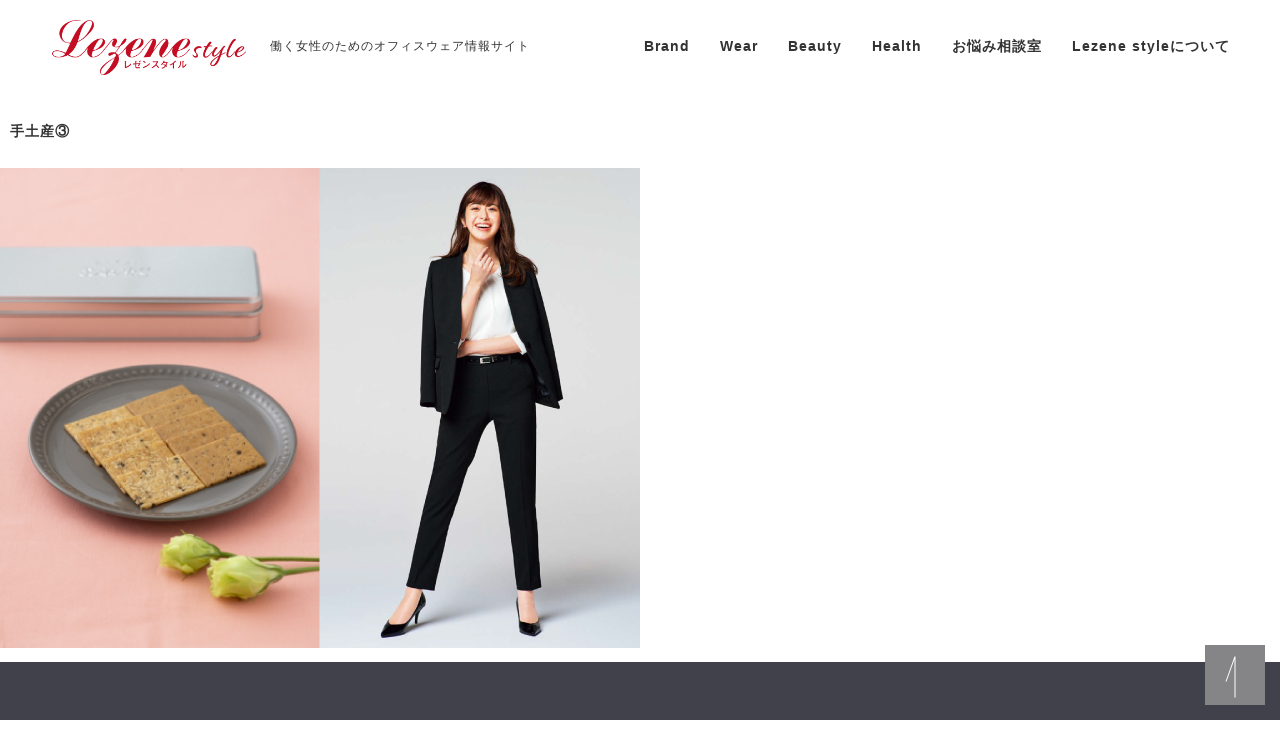

--- FILE ---
content_type: text/html; charset=UTF-8
request_url: https://lezene.style/beauty/souvenir.html/attachment/%E6%89%8B%E5%9C%9F%E7%94%A3%E2%91%A2
body_size: 9764
content:
<!doctype html>
<html dir="ltr" lang="ja"
	prefix="og: https://ogp.me/ns#" >
<head>
	<meta charset="UTF-8" />
	<meta name="viewport" content="width=device-width, initial-scale=1" />
	<meta name="google-site-verification" content="IPheonR9nrujBAd6B0xkcs-VJQXqrVgVF2sz_84nFrQ" />
	<link rel="profile" href="https://gmpg.org/xfn/11" />
	<title>手土産③ | Lezene style</title>

		<!-- All in One SEO 4.2.3.1 -->
		<meta name="robots" content="max-image-preview:large" />
		<link rel="canonical" href="https://lezene.style/beauty/souvenir.html/attachment/%e6%89%8b%e5%9c%9f%e7%94%a3%e2%91%a2" />
		<meta name="generator" content="All in One SEO (AIOSEO) 4.2.3.1 " />

		<!-- Global site tag (gtag.js) - Google Analytics -->
<script async src="https://www.googletagmanager.com/gtag/js?id=UA-153625574-1"></script>
<script>
  window.dataLayer = window.dataLayer || [];
  function gtag(){dataLayer.push(arguments);}
  gtag('js', new Date());
  gtag('config', 'UA-153625574-1');
  gtag('config', 'G-RKCCTN4FK9');
</script>
		<meta property="og:locale" content="ja_JP" />
		<meta property="og:site_name" content="Lezene style | 働く女性のためのオフィスウェア情報サイト" />
		<meta property="og:type" content="article" />
		<meta property="og:title" content="手土産③ | Lezene style" />
		<meta property="og:url" content="https://lezene.style/beauty/souvenir.html/attachment/%e6%89%8b%e5%9c%9f%e7%94%a3%e2%91%a2" />
		<meta property="article:published_time" content="2020-02-05T02:38:10+00:00" />
		<meta property="article:modified_time" content="2020-02-05T02:38:10+00:00" />
		<meta property="article:publisher" content="https://www.facebook.com/lezene.officeuniform/" />
		<meta name="twitter:card" content="summary_large_image" />
		<meta name="twitter:title" content="手土産③ | Lezene style" />
		<script type="application/ld+json" class="aioseo-schema">
			{"@context":"https:\/\/schema.org","@graph":[{"@type":"WebSite","@id":"https:\/\/lezene.style\/#website","url":"https:\/\/lezene.style\/","name":"Lezene style","description":"\u50cd\u304f\u5973\u6027\u306e\u305f\u3081\u306e\u30aa\u30d5\u30a3\u30b9\u30a6\u30a7\u30a2\u60c5\u5831\u30b5\u30a4\u30c8","inLanguage":"ja","publisher":{"@id":"https:\/\/lezene.style\/#organization"}},{"@type":"Organization","@id":"https:\/\/lezene.style\/#organization","name":"Lezene style(\u30ec\u30bc\u30f3\u30b9\u30bf\u30a4\u30eb)","url":"https:\/\/lezene.style\/","sameAs":["https:\/\/www.facebook.com\/lezene.officeuniform\/","https:\/\/www.instagram.com\/lezene_officeuniform\/"]},{"@type":"BreadcrumbList","@id":"https:\/\/lezene.style\/beauty\/souvenir.html\/attachment\/%e6%89%8b%e5%9c%9f%e7%94%a3%e2%91%a2#breadcrumblist","itemListElement":[{"@type":"ListItem","@id":"https:\/\/lezene.style\/#listItem","position":1,"item":{"@type":"WebPage","@id":"https:\/\/lezene.style\/","name":"\u30db\u30fc\u30e0","description":"Lezene style\uff08\u30ec\u30bc\u30f3\u30b9\u30bf\u30a4\u30eb\uff09\u306f\u5168\u56fd\u306e\u5973\u6027\u306e\u7686\u3055\u307e\u3068\u50cd\u304f\u697d\u3057\u3055\u3084\u60a9\u307f\u3092\u5171\u611f\u3057\u3001\u30ef\u30af\u30ef\u30af\u3059\u308b\u6bce\u65e5\u3092\u3064\u304f\u3063\u3066\u3044\u304d\u307e\u3059\u3002","url":"https:\/\/lezene.style\/"},"nextItem":"https:\/\/lezene.style\/beauty\/souvenir.html\/attachment\/%e6%89%8b%e5%9c%9f%e7%94%a3%e2%91%a2#listItem"},{"@type":"ListItem","@id":"https:\/\/lezene.style\/beauty\/souvenir.html\/attachment\/%e6%89%8b%e5%9c%9f%e7%94%a3%e2%91%a2#listItem","position":2,"item":{"@type":"WebPage","@id":"https:\/\/lezene.style\/beauty\/souvenir.html\/attachment\/%e6%89%8b%e5%9c%9f%e7%94%a3%e2%91%a2","name":"\u624b\u571f\u7523\u2462","url":"https:\/\/lezene.style\/beauty\/souvenir.html\/attachment\/%e6%89%8b%e5%9c%9f%e7%94%a3%e2%91%a2"},"previousItem":"https:\/\/lezene.style\/#listItem"}]},{"@type":"Person","@id":"https:\/\/lezene.style\/author\/admin#author","url":"https:\/\/lezene.style\/author\/admin","name":"\u30ec\u30bc\u30f3\u30b9\u30bf\u30a4\u30eb\u7de8\u96c6\u90e8","image":{"@type":"ImageObject","@id":"https:\/\/lezene.style\/beauty\/souvenir.html\/attachment\/%e6%89%8b%e5%9c%9f%e7%94%a3%e2%91%a2#authorImage","url":"https:\/\/secure.gravatar.com\/avatar\/102db8883131f78dbd2f76bd99e5e6bd?s=96&d=mm&r=g","width":96,"height":96,"caption":"\u30ec\u30bc\u30f3\u30b9\u30bf\u30a4\u30eb\u7de8\u96c6\u90e8"}},{"@type":"ItemPage","@id":"https:\/\/lezene.style\/beauty\/souvenir.html\/attachment\/%e6%89%8b%e5%9c%9f%e7%94%a3%e2%91%a2#itempage","url":"https:\/\/lezene.style\/beauty\/souvenir.html\/attachment\/%e6%89%8b%e5%9c%9f%e7%94%a3%e2%91%a2","name":"\u624b\u571f\u7523\u2462 | Lezene style","inLanguage":"ja","isPartOf":{"@id":"https:\/\/lezene.style\/#website"},"breadcrumb":{"@id":"https:\/\/lezene.style\/beauty\/souvenir.html\/attachment\/%e6%89%8b%e5%9c%9f%e7%94%a3%e2%91%a2#breadcrumblist"},"author":"https:\/\/lezene.style\/author\/admin#author","creator":"https:\/\/lezene.style\/author\/admin#author","datePublished":"2020-02-05T02:38:10+09:00","dateModified":"2020-02-05T02:38:10+09:00"}]}
		</script>
		<!-- All in One SEO -->

<link rel='dns-prefetch' href='//s.w.org' />
<link rel="alternate" type="application/rss+xml" title="Lezene style &raquo; フィード" href="https://lezene.style/feed" />
<link rel="alternate" type="application/rss+xml" title="Lezene style &raquo; コメントフィード" href="https://lezene.style/comments/feed" />
<script type="text/javascript">
window._wpemojiSettings = {"baseUrl":"https:\/\/s.w.org\/images\/core\/emoji\/14.0.0\/72x72\/","ext":".png","svgUrl":"https:\/\/s.w.org\/images\/core\/emoji\/14.0.0\/svg\/","svgExt":".svg","source":{"concatemoji":"https:\/\/lezene.style\/wp-includes\/js\/wp-emoji-release.min.js?ver=6.0.11"}};
/*! This file is auto-generated */
!function(e,a,t){var n,r,o,i=a.createElement("canvas"),p=i.getContext&&i.getContext("2d");function s(e,t){var a=String.fromCharCode,e=(p.clearRect(0,0,i.width,i.height),p.fillText(a.apply(this,e),0,0),i.toDataURL());return p.clearRect(0,0,i.width,i.height),p.fillText(a.apply(this,t),0,0),e===i.toDataURL()}function c(e){var t=a.createElement("script");t.src=e,t.defer=t.type="text/javascript",a.getElementsByTagName("head")[0].appendChild(t)}for(o=Array("flag","emoji"),t.supports={everything:!0,everythingExceptFlag:!0},r=0;r<o.length;r++)t.supports[o[r]]=function(e){if(!p||!p.fillText)return!1;switch(p.textBaseline="top",p.font="600 32px Arial",e){case"flag":return s([127987,65039,8205,9895,65039],[127987,65039,8203,9895,65039])?!1:!s([55356,56826,55356,56819],[55356,56826,8203,55356,56819])&&!s([55356,57332,56128,56423,56128,56418,56128,56421,56128,56430,56128,56423,56128,56447],[55356,57332,8203,56128,56423,8203,56128,56418,8203,56128,56421,8203,56128,56430,8203,56128,56423,8203,56128,56447]);case"emoji":return!s([129777,127995,8205,129778,127999],[129777,127995,8203,129778,127999])}return!1}(o[r]),t.supports.everything=t.supports.everything&&t.supports[o[r]],"flag"!==o[r]&&(t.supports.everythingExceptFlag=t.supports.everythingExceptFlag&&t.supports[o[r]]);t.supports.everythingExceptFlag=t.supports.everythingExceptFlag&&!t.supports.flag,t.DOMReady=!1,t.readyCallback=function(){t.DOMReady=!0},t.supports.everything||(n=function(){t.readyCallback()},a.addEventListener?(a.addEventListener("DOMContentLoaded",n,!1),e.addEventListener("load",n,!1)):(e.attachEvent("onload",n),a.attachEvent("onreadystatechange",function(){"complete"===a.readyState&&t.readyCallback()})),(e=t.source||{}).concatemoji?c(e.concatemoji):e.wpemoji&&e.twemoji&&(c(e.twemoji),c(e.wpemoji)))}(window,document,window._wpemojiSettings);
</script>
<style type="text/css">
img.wp-smiley,
img.emoji {
	display: inline !important;
	border: none !important;
	box-shadow: none !important;
	height: 1em !important;
	width: 1em !important;
	margin: 0 0.07em !important;
	vertical-align: -0.1em !important;
	background: none !important;
	padding: 0 !important;
}
</style>
	<link rel='stylesheet' id='wp-block-library-css'  href='https://lezene.style/wp-includes/css/dist/block-library/style.min.css?ver=6.0.11' type='text/css' media='all' />
<style id='wp-block-library-theme-inline-css' type='text/css'>
.wp-block-audio figcaption{color:#555;font-size:13px;text-align:center}.is-dark-theme .wp-block-audio figcaption{color:hsla(0,0%,100%,.65)}.wp-block-code{border:1px solid #ccc;border-radius:4px;font-family:Menlo,Consolas,monaco,monospace;padding:.8em 1em}.wp-block-embed figcaption{color:#555;font-size:13px;text-align:center}.is-dark-theme .wp-block-embed figcaption{color:hsla(0,0%,100%,.65)}.blocks-gallery-caption{color:#555;font-size:13px;text-align:center}.is-dark-theme .blocks-gallery-caption{color:hsla(0,0%,100%,.65)}.wp-block-image figcaption{color:#555;font-size:13px;text-align:center}.is-dark-theme .wp-block-image figcaption{color:hsla(0,0%,100%,.65)}.wp-block-pullquote{border-top:4px solid;border-bottom:4px solid;margin-bottom:1.75em;color:currentColor}.wp-block-pullquote__citation,.wp-block-pullquote cite,.wp-block-pullquote footer{color:currentColor;text-transform:uppercase;font-size:.8125em;font-style:normal}.wp-block-quote{border-left:.25em solid;margin:0 0 1.75em;padding-left:1em}.wp-block-quote cite,.wp-block-quote footer{color:currentColor;font-size:.8125em;position:relative;font-style:normal}.wp-block-quote.has-text-align-right{border-left:none;border-right:.25em solid;padding-left:0;padding-right:1em}.wp-block-quote.has-text-align-center{border:none;padding-left:0}.wp-block-quote.is-large,.wp-block-quote.is-style-large,.wp-block-quote.is-style-plain{border:none}.wp-block-search .wp-block-search__label{font-weight:700}:where(.wp-block-group.has-background){padding:1.25em 2.375em}.wp-block-separator.has-css-opacity{opacity:.4}.wp-block-separator{border:none;border-bottom:2px solid;margin-left:auto;margin-right:auto}.wp-block-separator.has-alpha-channel-opacity{opacity:1}.wp-block-separator:not(.is-style-wide):not(.is-style-dots){width:100px}.wp-block-separator.has-background:not(.is-style-dots){border-bottom:none;height:1px}.wp-block-separator.has-background:not(.is-style-wide):not(.is-style-dots){height:2px}.wp-block-table thead{border-bottom:3px solid}.wp-block-table tfoot{border-top:3px solid}.wp-block-table td,.wp-block-table th{padding:.5em;border:1px solid;word-break:normal}.wp-block-table figcaption{color:#555;font-size:13px;text-align:center}.is-dark-theme .wp-block-table figcaption{color:hsla(0,0%,100%,.65)}.wp-block-video figcaption{color:#555;font-size:13px;text-align:center}.is-dark-theme .wp-block-video figcaption{color:hsla(0,0%,100%,.65)}.wp-block-template-part.has-background{padding:1.25em 2.375em;margin-top:0;margin-bottom:0}
</style>
<style id='global-styles-inline-css' type='text/css'>
body{--wp--preset--color--black: #000000;--wp--preset--color--cyan-bluish-gray: #abb8c3;--wp--preset--color--white: #FFF;--wp--preset--color--pale-pink: #f78da7;--wp--preset--color--vivid-red: #cf2e2e;--wp--preset--color--luminous-vivid-orange: #ff6900;--wp--preset--color--luminous-vivid-amber: #fcb900;--wp--preset--color--light-green-cyan: #7bdcb5;--wp--preset--color--vivid-green-cyan: #00d084;--wp--preset--color--pale-cyan-blue: #8ed1fc;--wp--preset--color--vivid-cyan-blue: #0693e3;--wp--preset--color--vivid-purple: #9b51e0;--wp--preset--color--primary: #0073a8;--wp--preset--color--secondary: #005075;--wp--preset--color--dark-gray: #111;--wp--preset--color--light-gray: #767676;--wp--preset--gradient--vivid-cyan-blue-to-vivid-purple: linear-gradient(135deg,rgba(6,147,227,1) 0%,rgb(155,81,224) 100%);--wp--preset--gradient--light-green-cyan-to-vivid-green-cyan: linear-gradient(135deg,rgb(122,220,180) 0%,rgb(0,208,130) 100%);--wp--preset--gradient--luminous-vivid-amber-to-luminous-vivid-orange: linear-gradient(135deg,rgba(252,185,0,1) 0%,rgba(255,105,0,1) 100%);--wp--preset--gradient--luminous-vivid-orange-to-vivid-red: linear-gradient(135deg,rgba(255,105,0,1) 0%,rgb(207,46,46) 100%);--wp--preset--gradient--very-light-gray-to-cyan-bluish-gray: linear-gradient(135deg,rgb(238,238,238) 0%,rgb(169,184,195) 100%);--wp--preset--gradient--cool-to-warm-spectrum: linear-gradient(135deg,rgb(74,234,220) 0%,rgb(151,120,209) 20%,rgb(207,42,186) 40%,rgb(238,44,130) 60%,rgb(251,105,98) 80%,rgb(254,248,76) 100%);--wp--preset--gradient--blush-light-purple: linear-gradient(135deg,rgb(255,206,236) 0%,rgb(152,150,240) 100%);--wp--preset--gradient--blush-bordeaux: linear-gradient(135deg,rgb(254,205,165) 0%,rgb(254,45,45) 50%,rgb(107,0,62) 100%);--wp--preset--gradient--luminous-dusk: linear-gradient(135deg,rgb(255,203,112) 0%,rgb(199,81,192) 50%,rgb(65,88,208) 100%);--wp--preset--gradient--pale-ocean: linear-gradient(135deg,rgb(255,245,203) 0%,rgb(182,227,212) 50%,rgb(51,167,181) 100%);--wp--preset--gradient--electric-grass: linear-gradient(135deg,rgb(202,248,128) 0%,rgb(113,206,126) 100%);--wp--preset--gradient--midnight: linear-gradient(135deg,rgb(2,3,129) 0%,rgb(40,116,252) 100%);--wp--preset--duotone--dark-grayscale: url('#wp-duotone-dark-grayscale');--wp--preset--duotone--grayscale: url('#wp-duotone-grayscale');--wp--preset--duotone--purple-yellow: url('#wp-duotone-purple-yellow');--wp--preset--duotone--blue-red: url('#wp-duotone-blue-red');--wp--preset--duotone--midnight: url('#wp-duotone-midnight');--wp--preset--duotone--magenta-yellow: url('#wp-duotone-magenta-yellow');--wp--preset--duotone--purple-green: url('#wp-duotone-purple-green');--wp--preset--duotone--blue-orange: url('#wp-duotone-blue-orange');--wp--preset--font-size--small: 19.5px;--wp--preset--font-size--medium: 20px;--wp--preset--font-size--large: 36.5px;--wp--preset--font-size--x-large: 42px;--wp--preset--font-size--normal: 22px;--wp--preset--font-size--huge: 49.5px;}.has-black-color{color: var(--wp--preset--color--black) !important;}.has-cyan-bluish-gray-color{color: var(--wp--preset--color--cyan-bluish-gray) !important;}.has-white-color{color: var(--wp--preset--color--white) !important;}.has-pale-pink-color{color: var(--wp--preset--color--pale-pink) !important;}.has-vivid-red-color{color: var(--wp--preset--color--vivid-red) !important;}.has-luminous-vivid-orange-color{color: var(--wp--preset--color--luminous-vivid-orange) !important;}.has-luminous-vivid-amber-color{color: var(--wp--preset--color--luminous-vivid-amber) !important;}.has-light-green-cyan-color{color: var(--wp--preset--color--light-green-cyan) !important;}.has-vivid-green-cyan-color{color: var(--wp--preset--color--vivid-green-cyan) !important;}.has-pale-cyan-blue-color{color: var(--wp--preset--color--pale-cyan-blue) !important;}.has-vivid-cyan-blue-color{color: var(--wp--preset--color--vivid-cyan-blue) !important;}.has-vivid-purple-color{color: var(--wp--preset--color--vivid-purple) !important;}.has-black-background-color{background-color: var(--wp--preset--color--black) !important;}.has-cyan-bluish-gray-background-color{background-color: var(--wp--preset--color--cyan-bluish-gray) !important;}.has-white-background-color{background-color: var(--wp--preset--color--white) !important;}.has-pale-pink-background-color{background-color: var(--wp--preset--color--pale-pink) !important;}.has-vivid-red-background-color{background-color: var(--wp--preset--color--vivid-red) !important;}.has-luminous-vivid-orange-background-color{background-color: var(--wp--preset--color--luminous-vivid-orange) !important;}.has-luminous-vivid-amber-background-color{background-color: var(--wp--preset--color--luminous-vivid-amber) !important;}.has-light-green-cyan-background-color{background-color: var(--wp--preset--color--light-green-cyan) !important;}.has-vivid-green-cyan-background-color{background-color: var(--wp--preset--color--vivid-green-cyan) !important;}.has-pale-cyan-blue-background-color{background-color: var(--wp--preset--color--pale-cyan-blue) !important;}.has-vivid-cyan-blue-background-color{background-color: var(--wp--preset--color--vivid-cyan-blue) !important;}.has-vivid-purple-background-color{background-color: var(--wp--preset--color--vivid-purple) !important;}.has-black-border-color{border-color: var(--wp--preset--color--black) !important;}.has-cyan-bluish-gray-border-color{border-color: var(--wp--preset--color--cyan-bluish-gray) !important;}.has-white-border-color{border-color: var(--wp--preset--color--white) !important;}.has-pale-pink-border-color{border-color: var(--wp--preset--color--pale-pink) !important;}.has-vivid-red-border-color{border-color: var(--wp--preset--color--vivid-red) !important;}.has-luminous-vivid-orange-border-color{border-color: var(--wp--preset--color--luminous-vivid-orange) !important;}.has-luminous-vivid-amber-border-color{border-color: var(--wp--preset--color--luminous-vivid-amber) !important;}.has-light-green-cyan-border-color{border-color: var(--wp--preset--color--light-green-cyan) !important;}.has-vivid-green-cyan-border-color{border-color: var(--wp--preset--color--vivid-green-cyan) !important;}.has-pale-cyan-blue-border-color{border-color: var(--wp--preset--color--pale-cyan-blue) !important;}.has-vivid-cyan-blue-border-color{border-color: var(--wp--preset--color--vivid-cyan-blue) !important;}.has-vivid-purple-border-color{border-color: var(--wp--preset--color--vivid-purple) !important;}.has-vivid-cyan-blue-to-vivid-purple-gradient-background{background: var(--wp--preset--gradient--vivid-cyan-blue-to-vivid-purple) !important;}.has-light-green-cyan-to-vivid-green-cyan-gradient-background{background: var(--wp--preset--gradient--light-green-cyan-to-vivid-green-cyan) !important;}.has-luminous-vivid-amber-to-luminous-vivid-orange-gradient-background{background: var(--wp--preset--gradient--luminous-vivid-amber-to-luminous-vivid-orange) !important;}.has-luminous-vivid-orange-to-vivid-red-gradient-background{background: var(--wp--preset--gradient--luminous-vivid-orange-to-vivid-red) !important;}.has-very-light-gray-to-cyan-bluish-gray-gradient-background{background: var(--wp--preset--gradient--very-light-gray-to-cyan-bluish-gray) !important;}.has-cool-to-warm-spectrum-gradient-background{background: var(--wp--preset--gradient--cool-to-warm-spectrum) !important;}.has-blush-light-purple-gradient-background{background: var(--wp--preset--gradient--blush-light-purple) !important;}.has-blush-bordeaux-gradient-background{background: var(--wp--preset--gradient--blush-bordeaux) !important;}.has-luminous-dusk-gradient-background{background: var(--wp--preset--gradient--luminous-dusk) !important;}.has-pale-ocean-gradient-background{background: var(--wp--preset--gradient--pale-ocean) !important;}.has-electric-grass-gradient-background{background: var(--wp--preset--gradient--electric-grass) !important;}.has-midnight-gradient-background{background: var(--wp--preset--gradient--midnight) !important;}.has-small-font-size{font-size: var(--wp--preset--font-size--small) !important;}.has-medium-font-size{font-size: var(--wp--preset--font-size--medium) !important;}.has-large-font-size{font-size: var(--wp--preset--font-size--large) !important;}.has-x-large-font-size{font-size: var(--wp--preset--font-size--x-large) !important;}
</style>
<link rel='stylesheet' id='wordpress-popular-posts-css-css'  href='https://lezene.style/wp-content/plugins/wordpress-popular-posts/assets/css/wpp.css?ver=6.0.2' type='text/css' media='all' />
<link rel='stylesheet' id='twentynineteen-style-css'  href='https://lezene.style/wp-content/themes/lezene/style.css?ver=6.0.11' type='text/css' media='all' />
<link rel='stylesheet' id='twentynineteen-print-style-css'  href='https://lezene.style/wp-content/themes/lezene/print.css?ver=6.0.11' type='text/css' media='print' />
<script type='application/json' id='wpp-json'>
{"sampling_active":0,"sampling_rate":100,"ajax_url":"https:\/\/lezene.style\/wp-json\/wordpress-popular-posts\/v1\/popular-posts","api_url":"https:\/\/lezene.style\/wp-json\/wordpress-popular-posts","ID":2105,"token":"ae1c27a107","lang":0,"debug":0}
</script>
<script type='text/javascript' src='https://lezene.style/wp-content/plugins/wordpress-popular-posts/assets/js/wpp.min.js?ver=6.0.2' id='wpp-js-js'></script>
<script type='text/javascript' src='https://lezene.style/wp-includes/js/jquery/jquery.min.js?ver=3.6.0' id='jquery-core-js'></script>
<script type='text/javascript' src='https://lezene.style/wp-includes/js/jquery/jquery-migrate.min.js?ver=3.3.2' id='jquery-migrate-js'></script>
<link rel="https://api.w.org/" href="https://lezene.style/wp-json/" /><link rel="alternate" type="application/json" href="https://lezene.style/wp-json/wp/v2/media/2105" /><link rel="EditURI" type="application/rsd+xml" title="RSD" href="https://lezene.style/xmlrpc.php?rsd" />
<link rel="wlwmanifest" type="application/wlwmanifest+xml" href="https://lezene.style/wp-includes/wlwmanifest.xml" /> 
<meta name="generator" content="WordPress 6.0.11" />
<link rel='shortlink' href='https://lezene.style/?p=2105' />
<link rel="alternate" type="application/json+oembed" href="https://lezene.style/wp-json/oembed/1.0/embed?url=https%3A%2F%2Flezene.style%2Fbeauty%2Fsouvenir.html%2Fattachment%2F%25e6%2589%258b%25e5%259c%259f%25e7%2594%25a3%25e2%2591%25a2" />
<link rel="alternate" type="text/xml+oembed" href="https://lezene.style/wp-json/oembed/1.0/embed?url=https%3A%2F%2Flezene.style%2Fbeauty%2Fsouvenir.html%2Fattachment%2F%25e6%2589%258b%25e5%259c%259f%25e7%2594%25a3%25e2%2591%25a2&#038;format=xml" />
            <style id="wpp-loading-animation-styles">@-webkit-keyframes bgslide{from{background-position-x:0}to{background-position-x:-200%}}@keyframes bgslide{from{background-position-x:0}to{background-position-x:-200%}}.wpp-widget-placeholder,.wpp-widget-block-placeholder{margin:0 auto;width:60px;height:3px;background:#dd3737;background:linear-gradient(90deg,#dd3737 0%,#571313 10%,#dd3737 100%);background-size:200% auto;border-radius:3px;-webkit-animation:bgslide 1s infinite linear;animation:bgslide 1s infinite linear}</style>
            <style type="text/css">.recentcomments a{display:inline !important;padding:0 !important;margin:0 !important;}</style><style type="text/css">.saboxplugin-wrap{-webkit-box-sizing:border-box;-moz-box-sizing:border-box;-ms-box-sizing:border-box;box-sizing:border-box;border:1px solid #eee;width:100%;clear:both;display:block;overflow:hidden;word-wrap:break-word;position:relative}.saboxplugin-wrap .saboxplugin-gravatar{float:left;padding:0 20px 20px 20px}.saboxplugin-wrap .saboxplugin-gravatar img{max-width:100px;height:auto;border-radius:0;}.saboxplugin-wrap .saboxplugin-authorname{font-size:18px;line-height:1;margin:20px 0 0 20px;display:block}.saboxplugin-wrap .saboxplugin-authorname a{text-decoration:none}.saboxplugin-wrap .saboxplugin-authorname a:focus{outline:0}.saboxplugin-wrap .saboxplugin-desc{display:block;margin:5px 20px}.saboxplugin-wrap .saboxplugin-desc a{text-decoration:underline}.saboxplugin-wrap .saboxplugin-desc p{margin:5px 0 12px}.saboxplugin-wrap .saboxplugin-web{margin:0 20px 15px;text-align:left}.saboxplugin-wrap .sab-web-position{text-align:right}.saboxplugin-wrap .saboxplugin-web a{color:#ccc;text-decoration:none}.saboxplugin-wrap .saboxplugin-socials{position:relative;display:block;background:#fcfcfc;padding:5px;border-top:1px solid #eee}.saboxplugin-wrap .saboxplugin-socials a svg{width:20px;height:20px}.saboxplugin-wrap .saboxplugin-socials a svg .st2{fill:#fff; transform-origin:center center;}.saboxplugin-wrap .saboxplugin-socials a svg .st1{fill:rgba(0,0,0,.3)}.saboxplugin-wrap .saboxplugin-socials a:hover{opacity:.8;-webkit-transition:opacity .4s;-moz-transition:opacity .4s;-o-transition:opacity .4s;transition:opacity .4s;box-shadow:none!important;-webkit-box-shadow:none!important}.saboxplugin-wrap .saboxplugin-socials .saboxplugin-icon-color{box-shadow:none;padding:0;border:0;-webkit-transition:opacity .4s;-moz-transition:opacity .4s;-o-transition:opacity .4s;transition:opacity .4s;display:inline-block;color:#fff;font-size:0;text-decoration:inherit;margin:5px;-webkit-border-radius:0;-moz-border-radius:0;-ms-border-radius:0;-o-border-radius:0;border-radius:0;overflow:hidden}.saboxplugin-wrap .saboxplugin-socials .saboxplugin-icon-grey{text-decoration:inherit;box-shadow:none;position:relative;display:-moz-inline-stack;display:inline-block;vertical-align:middle;zoom:1;margin:10px 5px;color:#444;fill:#444}.clearfix:after,.clearfix:before{content:' ';display:table;line-height:0;clear:both}.ie7 .clearfix{zoom:1}.saboxplugin-socials.sabox-colored .saboxplugin-icon-color .sab-twitch{border-color:#38245c}.saboxplugin-socials.sabox-colored .saboxplugin-icon-color .sab-addthis{border-color:#e91c00}.saboxplugin-socials.sabox-colored .saboxplugin-icon-color .sab-behance{border-color:#003eb0}.saboxplugin-socials.sabox-colored .saboxplugin-icon-color .sab-delicious{border-color:#06c}.saboxplugin-socials.sabox-colored .saboxplugin-icon-color .sab-deviantart{border-color:#036824}.saboxplugin-socials.sabox-colored .saboxplugin-icon-color .sab-digg{border-color:#00327c}.saboxplugin-socials.sabox-colored .saboxplugin-icon-color .sab-dribbble{border-color:#ba1655}.saboxplugin-socials.sabox-colored .saboxplugin-icon-color .sab-facebook{border-color:#1e2e4f}.saboxplugin-socials.sabox-colored .saboxplugin-icon-color .sab-flickr{border-color:#003576}.saboxplugin-socials.sabox-colored .saboxplugin-icon-color .sab-github{border-color:#264874}.saboxplugin-socials.sabox-colored .saboxplugin-icon-color .sab-google{border-color:#0b51c5}.saboxplugin-socials.sabox-colored .saboxplugin-icon-color .sab-googleplus{border-color:#96271a}.saboxplugin-socials.sabox-colored .saboxplugin-icon-color .sab-html5{border-color:#902e13}.saboxplugin-socials.sabox-colored .saboxplugin-icon-color .sab-instagram{border-color:#1630aa}.saboxplugin-socials.sabox-colored .saboxplugin-icon-color .sab-linkedin{border-color:#00344f}.saboxplugin-socials.sabox-colored .saboxplugin-icon-color .sab-pinterest{border-color:#5b040e}.saboxplugin-socials.sabox-colored .saboxplugin-icon-color .sab-reddit{border-color:#992900}.saboxplugin-socials.sabox-colored .saboxplugin-icon-color .sab-rss{border-color:#a43b0a}.saboxplugin-socials.sabox-colored .saboxplugin-icon-color .sab-sharethis{border-color:#5d8420}.saboxplugin-socials.sabox-colored .saboxplugin-icon-color .sab-skype{border-color:#00658a}.saboxplugin-socials.sabox-colored .saboxplugin-icon-color .sab-soundcloud{border-color:#995200}.saboxplugin-socials.sabox-colored .saboxplugin-icon-color .sab-spotify{border-color:#0f612c}.saboxplugin-socials.sabox-colored .saboxplugin-icon-color .sab-stackoverflow{border-color:#a95009}.saboxplugin-socials.sabox-colored .saboxplugin-icon-color .sab-steam{border-color:#006388}.saboxplugin-socials.sabox-colored .saboxplugin-icon-color .sab-user_email{border-color:#b84e05}.saboxplugin-socials.sabox-colored .saboxplugin-icon-color .sab-stumbleUpon{border-color:#9b280e}.saboxplugin-socials.sabox-colored .saboxplugin-icon-color .sab-tumblr{border-color:#10151b}.saboxplugin-socials.sabox-colored .saboxplugin-icon-color .sab-twitter{border-color:#0967a0}.saboxplugin-socials.sabox-colored .saboxplugin-icon-color .sab-vimeo{border-color:#0d7091}.saboxplugin-socials.sabox-colored .saboxplugin-icon-color .sab-windows{border-color:#003f71}.saboxplugin-socials.sabox-colored .saboxplugin-icon-color .sab-whatsapp{border-color:#003f71}.saboxplugin-socials.sabox-colored .saboxplugin-icon-color .sab-wordpress{border-color:#0f3647}.saboxplugin-socials.sabox-colored .saboxplugin-icon-color .sab-yahoo{border-color:#14002d}.saboxplugin-socials.sabox-colored .saboxplugin-icon-color .sab-youtube{border-color:#900}.saboxplugin-socials.sabox-colored .saboxplugin-icon-color .sab-xing{border-color:#000202}.saboxplugin-socials.sabox-colored .saboxplugin-icon-color .sab-mixcloud{border-color:#2475a0}.saboxplugin-socials.sabox-colored .saboxplugin-icon-color .sab-vk{border-color:#243549}.saboxplugin-socials.sabox-colored .saboxplugin-icon-color .sab-medium{border-color:#00452c}.saboxplugin-socials.sabox-colored .saboxplugin-icon-color .sab-quora{border-color:#420e00}.saboxplugin-socials.sabox-colored .saboxplugin-icon-color .sab-meetup{border-color:#9b181c}.saboxplugin-socials.sabox-colored .saboxplugin-icon-color .sab-goodreads{border-color:#000}.saboxplugin-socials.sabox-colored .saboxplugin-icon-color .sab-snapchat{border-color:#999700}.saboxplugin-socials.sabox-colored .saboxplugin-icon-color .sab-500px{border-color:#00557f}.saboxplugin-socials.sabox-colored .saboxplugin-icon-color .sab-mastodont{border-color:#185886}.sabox-plus-item{margin-bottom:20px}@media screen and (max-width:480px){.saboxplugin-wrap{text-align:center}.saboxplugin-wrap .saboxplugin-gravatar{float:none;padding:20px 0;text-align:center;margin:0 auto;display:block}.saboxplugin-wrap .saboxplugin-gravatar img{float:none;display:inline-block;display:-moz-inline-stack;vertical-align:middle;zoom:1}.saboxplugin-wrap .saboxplugin-desc{margin:0 10px 20px;text-align:center}.saboxplugin-wrap .saboxplugin-authorname{text-align:center;margin:10px 0 20px}}body .saboxplugin-authorname a,body .saboxplugin-authorname a:hover{box-shadow:none;-webkit-box-shadow:none}a.sab-profile-edit{font-size:16px!important;line-height:1!important}.sab-edit-settings a,a.sab-profile-edit{color:#0073aa!important;box-shadow:none!important;-webkit-box-shadow:none!important}.sab-edit-settings{margin-right:15px;position:absolute;right:0;z-index:2;bottom:10px;line-height:20px}.sab-edit-settings i{margin-left:5px}.saboxplugin-socials{line-height:1!important}.rtl .saboxplugin-wrap .saboxplugin-gravatar{float:right}.rtl .saboxplugin-wrap .saboxplugin-authorname{display:flex;align-items:center}.rtl .saboxplugin-wrap .saboxplugin-authorname .sab-profile-edit{margin-right:10px}.rtl .sab-edit-settings{right:auto;left:0}img.sab-custom-avatar{max-width:75px;}.saboxplugin-wrap .saboxplugin-socials .saboxplugin-icon-grey {color:#000000; fill:#000000;}.saboxplugin-wrap {margin-top:0px; margin-bottom:0px; padding: 0px 0px }.saboxplugin-wrap .saboxplugin-authorname {font-size:18px; line-height:25px;}.saboxplugin-wrap .saboxplugin-desc p, .saboxplugin-wrap .saboxplugin-desc {font-size:14px !important; line-height:21px !important;}.saboxplugin-wrap .saboxplugin-web {font-size:14px;}.saboxplugin-wrap .saboxplugin-socials a svg {width:27px;height:27px;}</style><link rel="icon" href="https://lezene.style/wp-content/uploads/2020/01/cropped-lezenestyle-ファビコン-32x32.png" sizes="32x32" />
<link rel="icon" href="https://lezene.style/wp-content/uploads/2020/01/cropped-lezenestyle-ファビコン-192x192.png" sizes="192x192" />
<link rel="apple-touch-icon" href="https://lezene.style/wp-content/uploads/2020/01/cropped-lezenestyle-ファビコン-180x180.png" />
<meta name="msapplication-TileImage" content="https://lezene.style/wp-content/uploads/2020/01/cropped-lezenestyle-ファビコン-270x270.png" />
	
	
	<meta name="format-detection" content="telephone=no">
    <link href="/css/style.css" rel="stylesheet" type="text/css" media="all">
    <link href="https://fonts.googleapis.com/css?family=Roboto:400,500,700,900" rel="stylesheet">
    <link rel="stylesheet" href="https://use.typekit.net/nsz3cuc.css">

    <script type='text/javascript' src="/js/jquery-2.2.4.min.js"></script>
    <script type='text/javascript' src='/js/jquery.easing.1.3.js'></script>
    <script src="/js/common.js"></script>	
	
</head>

<body class="attachment attachment-template-default single single-attachment postid-2105 attachmentid-2105 attachment-png wp-embed-responsive singular image-filters-enabled">

<header>
 <nav class="sp_navi">
            <ul>
                <li><a href="/brand">Brand</a></li>
                <li><a href="/wear">Wear</a></li>
                <li><a href="/beauty">Beauty</a></li>
                <li><a href="/health">Health</a></li>
                <li><a href="/consultation">お悩み相談室</a></li>
                <li><a href="/about">Lezene styleについて</a></li>      
            </ul>
</nav>            
           <div class="w1180">
            <h1><a href="/"><img src="/img/logo.png" width="200" alt="Lezene style"><span>働く女性のためのオフィスウェア情報サイト</span></a></h1>
            <ul class="main_nav pc_only">
                <li><a href="/brand">Brand</a></li>
                <li><a href="/wear">Wear</a></li>
                <li><a href="/beauty">Beauty</a></li>
                <li><a href="/health">Health</a></li>
                <li><a href="/consultation">お悩み相談室</a></li>
                <li><a href="/about">Lezene styleについて</a></li>                                
            </ul>        
            <div class="menu-trigger">
            <span></span>
            <span></span>
            <span></span>
            </div>
        </div>   
    
    
</header>

	<section id="primary" class="content-area">
		<main id="main" class="site-main">

			
				<article id="post-2105" class="post-2105 attachment type-attachment status-inherit hentry entry">

					<header class="entry-header">
					<h1 class="entry-title">手土産③</h1>					</header><!-- .entry-header -->

					<div class="entry-content">

						<figure class="entry-attachment wp-block-image">
						<img width="640" height="480" src="https://lezene.style/wp-content/uploads/2020/02/手土産③.png" class="attachment-full size-full" alt="" loading="lazy" srcset="https://lezene.style/wp-content/uploads/2020/02/手土産③.png 640w, https://lezene.style/wp-content/uploads/2020/02/手土産③-300x225.png 300w" sizes="(max-width: 640px) 100vw, 640px" />
							<figcaption class="wp-caption-text"></figcaption>

						</figure><!-- .entry-attachment -->

											</div><!-- .entry-content -->

					<footer class="entry-footer">
					<span class="full-size-link"><span class="screen-reader-text">フルサイズ</span><a href="https://lezene.style/wp-content/uploads/2020/02/手土産③.png">640 &times; 480</a></span>
						
					</footer><!-- .entry-footer -->
				</article><!-- #post-2105 -->

				
	<nav class="navigation post-navigation" aria-label="投稿">
		<h2 class="screen-reader-text">投稿ナビゲーション</h2>
		<div class="nav-links"><div class="nav-previous"><a href="https://lezene.style/beauty/souvenir.html" rel="prev"><span class="meta-nav">投稿:</span><br><span class="post-title">油断ならない“手みやげ選び”必勝本</span></a></div></div>
	</nav>
		</main><!-- .site-main -->
	</section><!-- .content-area -->

<div class="foot_contact">
    <h2>Contact<span>お問い合わせ</span></h2>
    <p>カタログの無料請求や事務服・オフィスウェアに関するお問合せはこちら</p>
    
    <a href="/contact" class="btn_contact">お問い合わせ</a>
    
    <div class="pagetop"><a href=""><img src="/img/btn_totop.png" width="60"></a></div>   
</div>    
    
    
    
<footer>
   <div class="w1180">

    <h1><a href="/"><img src="/img/foot_logo.png" alt="Lezen style レゼンスタイル" width="214"><span>働く女性のためのオフィスウェア情報サイト</span></a></h1>
            <ul class="fs14 mt30 foot_nav">
                <li><a href="/brand">Brand</a></li>
                <li><a href="/wear">Wear</a></li>
                <li><a href="/beauty">Beauty</a></li>
                <li><a href="/health">Health</a></li>
                <li><a href="/consultation">お悩み相談室</a></li>
                <li><a href="/about">Lezene styleについて</a></li>   
            </ul>
            <div class="foot_link">
               <div class="footright">
                <div class="snsarea">
                    <a href="https://www.instagram.com/lezene_officeuniform/" target="_blank"><img src="/img/icon_insta.png" alt="Instagram" width="41"></a>
                    <a href="https://www.facebook.com/lezene.officeuniform/" target="_blank"><img src="/img/icon_facebook.png" alt="Facebook" width="41"></a>
                </div>
                
            </div>
            
            <ul class="fs14 mt60 foot_nav2">
                <li><a href="/company">運営会社</a></li>
                <li><a href="/contact">お問い合わせ</a></li>
                <li><a href="/policy">プライバシーポリシー</a></li>  
            </ul>
            </div>
            
            
            <div class="copyright">Copyright &copy Uniform-Net inc. All Rights Reserved.</div>
    </div>
</footer> 

	<script>
	/(trident|msie)/i.test(navigator.userAgent)&&document.getElementById&&window.addEventListener&&window.addEventListener("hashchange",function(){var t,e=location.hash.substring(1);/^[A-z0-9_-]+$/.test(e)&&(t=document.getElementById(e))&&(/^(?:a|select|input|button|textarea)$/i.test(t.tagName)||(t.tabIndex=-1),t.focus())},!1);
	</script>
	
</body>
</html>


--- FILE ---
content_type: text/css
request_url: https://lezene.style/css/style.css
body_size: 6809
content:
@charset "utf-8";
*,
*:before,
*:after {
    -webkit-box-sizing: border-box;
    -moz-box-sizing: border-box;
    -o-box-sizing: border-box;
    -ms-box-sizing: border-box;
    box-sizing: border-box;
}


html,
body,
div,
span,
object,
iframe,
h1,
h2,
h3,
h4,
h5,
h6,
p,
blockquote,
pre,
abbr,
address,
cite,
code,
del,
dfn,
em,
img,
ins,
kbd,
q,
samp,
small,
strong,
sub,
sup,
var,
b,
i,
dl,
dt,
dd,
ol,
ul,
li,
fieldset,
form,
label,
legend,
caption,
tbody,
tfoot,
thead,
article,
aside,
dialog,
figure,
footer,
header,
hgroup,
menu,
nav,
section,
time,
mark,
audio,
video {
    margin: 0;
    padding: 0;
    border: 0;
    outline: 0;
    font-size: 100%;
}

* {
    -moz-box-sizing: border-box;
    box-sizing: border-box;
}


.mt20 {
    margin-top: 20px!important;
}

.mt50 {
    margin-top: 50px!important;
}

.mt80 {
    margin-top: 80px!important;
}

.mb50 {
    margin-bottom: 50px!important;
}

.mb20 {
    margin-bottom: 20px!important;
}

.mb30 {
    margin-bottom: 30px!important;
}


.txt_c {
    text-align: center;
}
.mb10{
    margin-bottom:10px!important;
}

.mt{
    margin-top:80px!important;
}


html,
body {
    height: 100%;
    padding: 0;
    margin: 0;
    font-family: 'Hiragino Kaku Gothic ProN', 'ヒラギノ角ゴ ProN W3', Meiryo, メイリオ, Osaka, 'MS PGothic', arial, helvetica, sans-serif;
    font-size: 14px;
    line-height: 1.7em;
    -webkit-text-size-adjust: 100%;
    color: #333;
    word-break: break-all;
    letter-spacing: 1px;
}



img {
    vertical-align: middle;
    font-size: 0;
    line-height: 0;
}

article,
aside,
dialog,
figure,
footer,
header,
hgroup,
nav,
section {
    display: block;
}

nav ul {
    list-style: none;
}

blockquote,
q {
    quotes: none;
}

blockquote:before,
blockquote:after,
q:before,
q:after {
    content: '';
    content: none;
}

a {
    margin: 0;
    padding: 0;
    border: 0;
    font-size: 100%;
    vertical-align: baseline;
    background: transparent;
    text-decoration: none;
    color: #333;
}

a:hover {
    text-decoration: none!important;
    filter: alpha(opacity=70)!important;
    -moz-opacity: 0.7!important;
    opacity: 0.7!important;
}

a img:hover {
    text-decoration: none;
    filter: alpha(opacity=70)!important;
    -moz-opacity: 0.7!important;
    opacity: 0.7!important;
}

table {
    border-collapse: collapse;
    border-spacing: 0;
    border: 1px solid #ccc;
}

hr {
    display: block;
    height: 1px;
    border: 1px solid #ccc;
    margin: 0;
    padding: 0;
}

input,
select {
    vertical-align: middle;
}

li {
    list-style-type: none;
}

.clearfix:after {
    content: ".";
    display: block;
    height: 0px;
    clear: both;
    line-height: 0;
    visibility: hidden;
}


.roboto{
    font-family: 'Roboto', sans-serif!important;
}

.midpos {
    position: absolute;
    top: 50%;
    left: 50%;
    transform: translateY(-50%) translateX(-50%);
    -webkit- transform: translateY(-50%) translateX(-50%);
    text-align: center;
}

.midpos-y {
    position: absolute;
    top: 50%;
    left: 0%;
    transform: translateY(-50%);
    -webkit- transform: translateY(-50%);
    text-align: center;
}

header h1{
    float:left;
    padding:10px 0px;
    overflow: hidden;
}

header h1 span{
    margin-left:20px;
    font-size:12px;
    margin-top:15px;
    float:left;
    font-weight: normal;
}

header h1 img{
    float:left;
}

header{
    padding:10px;
    overflow: hidden;
    padding-bottom:15px;
}
.contentsarea{
    margin:0px auto;
    position: relative;
}

.w1180{
    width:1180px;
    margin:0px auto;
    overflow: hidden;
}

.w760{
    width:760px;
    margin:0px auto;
    overflow: hidden;
}

header ul.main_nav{
    overflow: hidden;
    float:right;
    margin-left:50px;
    margin-top:25px;
}

header ul.main_nav li{
float:left;
}

ul.main_nav li a{
    font-size:14px;
    font-weight: bold!important;
    padding:0px 15px;
    font-weight: normal;
}


ul.main_nav li:last-child a{
    padding-right:0px;
}

.main{
    height:520px;
    background-size:cover;
    position: relative;
    display: block;
    
    background-position: center center;
}

.txtbottom{
    position:absolute;
    bottom:0px;
    color:#fff;
    background: rgba(0,0,0,0.5);
    width:100%;
    display: block;
}

.txtbottom div{
    width:1080px;
    margin:0px auto;
    padding:40px 0px;
    display: block;
}

.txtbottom .btn_more{
    position: absolute;
    background: url(../img/arrow.png) no-repeat right bottom;
    background-size:140px;
    width:140px;
    display: inline-block;
    bottom:40px;
    right:0px;
    color:#fff;
    font-family: 'Roboto', sans-serif!important;
}

.txtbottom div span{
    border:1px solid #fff;
    display: inline-blo;
    padding:5px 10px;
    margin-right:10px;
}



.wtbk{
    background:#fff;
    padding:70px 0px 30px;
}

.pickuparea{
    width:740px;
    float:left;
}

.pickuparea ul{
    overflow: hidden;
    display: flex;
    flex-wrap: wrap;
}

.pickuparea ul li{
    width:360px;
    margin-right:20px;
    margin-bottom:20px;
}

.pickuparea ul li:nth-child(1) a:before{
    content: '';/*何も入れない*/
  display: inline-block;/*忘れずに！*/
  width: 80px;/*画像の幅*/
  height: 80px;/*画像の高さ*/
  background-image: url(../img/new.png);
  background-size: contain;
  vertical-align: middle; 
position:absolute;
    top:0px;
    left:0px;
}

.pickuparea ul li:nth-child(2) a:before{
    content: '';/*何も入れない*/
  display: inline-block;/*忘れずに！*/
  width: 80px;/*画像の幅*/
  height: 80px;/*画像の高さ*/
  background-image: url(../img/new.png);
  background-size: contain;
  vertical-align: middle; 
position:absolute;
    top:0px;
    left:0px; 
}
.pickuparea ul li a{
    display: block;
    position: relative;
    
}

.pickuparea ul li:nth-child(even){
    margin-right:0px;
}

.pickuparea ul li div{
    height:250px;
    background-size:cover;
    background-position: center center;
    margin-bottom:20px;
}

.pickuparea ul li h3{
    font-size:14px;
    font-weight: normal;
    padding-bottom:10px;
}

.icon{
   font-family: 'Roboto', sans-serif!important;
    font-weight: 500;
    display: block;
}

.wearcate{
    color:#262c66;
}
.beautycate{
    color:#af3a87;
    
}
.healthcate{
    color:#73bf93;
    
}

.rankingarea{
    width:390px;
    float:right;
}

.rankingarea a{
    display: block;
}

.rankingarea a:hover{
    opacity: 0.7;
}

h2.title{
    padding:25px 0px; 
    font-family: relation-one, sans-serif;
font-style: normal;
font-weight: 400;
    font-size:40px;
}



h2.title span{
    display: inline-block;
    margin-left:20px;
    font-size:12px;
    font-weight: normal;
    font-family: 'Hiragino Kaku Gothic ProN', 'ヒラギノ角ゴ ProN W3', Meiryo, メイリオ, Osaka, 'MS PGothic', arial, helvetica, sans-serif;
}


h2.title_c{
    padding:25px 0px;
    text-align: center;
    font-family: relation-one, sans-serif;
font-style: normal;
font-weight: 400;
    font-size:40px;
    line-height: 1em;
}

h2.title_c span{
    display: block;
    margin-left:0px;
    margin-top:0px;
    font-size:12px;
    font-weight: normal;
    font-family: 'Hiragino Kaku Gothic ProN', 'ヒラギノ角ゴ ProN W3', Meiryo, メイリオ, Osaka, 'MS PGothic', arial, helvetica, sans-serif;
}

h2.title_s{
    font-size:30px!important;
    padding: 25px 0px 0px!important;
}

h2.title_s span {
    margin-top:5px!important;
}

h3.title{
    font-size:28px;
    margin:10px 0px 20px;
    line-height: 1.3em;
}

.tagarea{
    display: inline-block;
    margin-left:15px;
}
.tagarea a{
        display: inline-block;
    color:#3c4575;
    font-size:12px;
    border:1px solid #3c4575;
    padding:8px 12px;
    line-height: 1em!important;
    margin-right:5px;
    margin-bottom:10px;
    border-radius: 100px;
        font-family: 'Hiragino Kaku Gothic ProN', 'ヒラギノ角ゴ ProN W3', Meiryo, メイリオ, Osaka, 'MS PGothic', arial, helvetica, sans-serif;

}
.keywordtag a:before{
    content:"#";
}
.tagarea a:before{
    content:"#";
}
.contentsarea{
    padding:30px 0px 30px;
}

.contents_txt{
    padding:20px 0px;
    font-size:16px;
    line-height: 1.7em;
}

.contents_txt h3{
    font-size:24px;
    padding:10px 0px;
    margin:30px 0px 20px;
    border-bottom:1px solid #333;
}

.contents_txt h4{
    font-size:18px;
    margin-bottom:10px;
}

.contents_txt p{
    margin-bottom:2em;
}
.contents_txt ul{
    margin:2em 0px;
}
.contents_txt ul li{
    list-style: disc;
    margin-left:1em;
}
.contents_txt a{
    color:#c30d23;
    text-decoration: underline;
}
.rankingarea ul li{
    overflow: hidden;
    margin-bottom:10px;
}

.rankingarea ul li div{
    width:110px;
    height:90px;
    float:left;
    margin-right:20px;
    background-size:cover;
    background-position: center center;
}

.rankingarea ul li h3{
    font-weight: normal;
    margin-top:5px;
    line-height: 1.5em;
}

.keywordtag a{
    display: inline-block;
    color:#3c4575;
    font-size:12px;
    border:1px solid #3c4575;
    padding:8px 12px;
    line-height: 1em;
    margin-right:10px;
    margin-bottom:10px;
    border-radius: 100px;
}

.brandarea ul{
    overflow: hidden;
    margin:0px auto;
    width:1040px;
    display: flex;
    flex-wrap: wrap;
}

.brandarea ul li{
    padding:10px 20px;
    margin-bottom:20px;
    width:20%;
}

.brandarea ul li img{
    width:100%;
}


.weararea{
    position: relative;
}

.weararea h2.title2{
    background-color:#262c66;
    padding:40px 50px;
    position:absolute;
    left:0px;
    top:100px;
    width:480px;
    z-index: 10;
    font-family: relation-one, sans-serif;
font-style: normal;
font-weight: 400;
    font-size:40px;
    color:#fff;
}
h2.title2 span{
    display: block;
    font-size:12px;
    color:#fff;
    font-weight: normal;
    margin-top:10px;
    font-family: 'Hiragino Kaku Gothic ProN', 'ヒラギノ角ゴ ProN W3', Meiryo, メイリオ, Osaka, 'MS PGothic', arial, helvetica, sans-serif;
}

.bkwear{
    background:#f1f2fc;
    padding:170px 0px;
}

.bkwear .main{
    width:1000px;
    height:540px;
    background-size:cover;
    float:right;
    position: relative;
    display: block;
    font-size:14px;
    background-position: center center;
}



.healtharea{
    position: relative;
}

.healtharea h2.title2{
    background-color:#73bf93;
    padding:40px 50px;
    position:absolute;
    left:0px;
    top:100px;
    width:480px;
    z-index: 10;
    
    font-family: relation-one, sans-serif;
font-style: normal;
font-weight: 400;
    font-size:40px;
    color:#fff;
}

.bkhealth{
    background:#f3f5f4;
    padding:170px 0px;
}

.bkhealth .main{
    width:1000px;
    height:540px;
    background-size:cover;
    background-position: center center;
    float:right;
    position: relative;
    display: block;
    
    font-size:14px;
}

.beautyarea{
    position: relative;
}

.beautyarea h2.title2{
    background-color:#d6568c;
    padding:40px 50px;
    position:absolute;
    right:0px;
    top:100px;
    width:480px;
    z-index: 10;
    
    font-family: relation-one, sans-serif;
font-style: normal;
font-weight: 400;
    font-size:40px;
    color:#fff;
}

.bkbeauty{
    background:#f0ebef;
    padding:170px 0px;
}

.bkbeauty .main{
    width:1000px;
    height:540px;
    background-size:cover;
    background-position: center center;
    float:left;
    position: relative;
    display: block;
    font-size:14px;
}

.txtbottom2{
    position:absolute;
    bottom:0px;
    color:#fff;
    background: rgba(0,0,0,0.5);
    width:100%;
    display: block;
    font-size:22px;
}

.txtbottom2 div{
    margin:0px auto;
    padding:30px 0px;
    display: block;
    padding-left:40px;
    font-size: 14px;
}

.txtbottom2 .btn_more{
    position: absolute;
    background: url(../img/arrow.png) no-repeat right bottom;
    background-size:140px;
    width:140px;
    display: inline-block;
    bottom:40px;
    right:0px;
    color:#fff;
    
    font-size:14px;
    font-family: 'Roboto', sans-serif!important;
}

.txtbottom2 div span{
    border:1px solid #fff;
    display: inline-block;
    padding:5px 10px;
    margin-right:20px;
    font-size:14px;
    vertical-align: middle;
}

#breadcrumb{
    background:#e6e6e6;
}

#breadcrumb ul{
    width:1180px;
    margin:0px auto;
    padding:10px;
    overflow: hidden;
}

#breadcrumb ul li{
    font-size:12px;
    float:left;
    padding-left:1.0em;
}

#breadcrumb ul li a{
    padding-right:0.7em;
}
#breadcrumb ul li:first-child{
     padding-left:0px;   
}

.col4{
    overflow: hidden;
    display: flex;
    flex-wrap: wrap;
    width:1180px;
    margin:-100px auto 0px;
}

.col4_m{
    margin:30px auto 0px!important;
}


.col4 li{
    width:25%;
    float:left;
}

.col4_m li{
    margin-bottom:40px!important;
}

.col4 li a{
    display: block;
}

.col4 li a div{
    height:200px;
    background-size:cover;
    background-position: center center;
}

.col4 li h3{
    font-weight: normal;
    margin:15px 0px 5px;
    padding-right:10px;
}

.catalog_ul li{
    width:250px;
    margin-right:60px;
}

.catalog_ul li:nth-child(4n){
    margin-right:0px;
}

.catalog_ul li h3{
    font-weight: bold;
    margin-bottom:0px;
}

.pagination{
clear:both;
margin-top:20px;
    margin:20px auto 0px
}

.nav-links .page-numbers{
display:inline-block;
padding: 5px 10px;
border:1px solid #ccc;
margin-right:10px;
}

.nav-links{
    text-align: center;
    margin-bottom:40px;
}

.nav-links .current{
background:#41414b;
color:#fff;
font-weight:500;
}
.screen-reader-text{
display:none!important;
}
.nav-prev-text,.nav-next-text{
    display: none;
}

.prev,.next{
    padding-left:4px!important;
    padding-right:4px!important;
}
.page-numbers .svg-icon{
    vertical-align: middle;
}


.pagination .icon,
.comments-pagination .icon {
	width: 0.666666666em;
	height: 0.666666666em;
}

.btn_viewmore{
    width:260px;
    padding:15px 0px;
    font-size:16px;
    text-align: center;
    border:1px solid #333;
    margin:70px auto 100px;
    display: block;
}

.btn_viewmore2{
    width:260px;
    padding:15px 0px;
    font-size:16px;
    text-align: center;
    border:1px solid #333;
    margin:20px auto 100px;
    display: block;
}

p.date{
    color:#666;
}

.bannerarea{
    text-align: center;
    padding:0px 0px 100px;
}

.bannerarea img{
    margin:0px 10px;
}


.copyright{
    clear: both;
    font-size:12px;
    text-align: center;
    padding-top:20px;
}

.pagetop img{
    cursor: pointer;
}

.pagetop img:hover{
    filter: alpha(opacity=70)!important;
    -moz-opacity: 0.7!important;
    opacity: 0.7!important;
}



.pagetop{
  position:fixed;
  z-index:100;
  right:15px;
  bottom:15px;
  margin:0px; 
  width:60px;
  height:60px;
}

footer{
    background:#41414b;
    padding:70px 10px 20px;
    color:#fff;
}

footer h1{
    letter-spacing: 3px;
    padding:10px 0px;
    font-size:36px;
    font-weight: normal;
    float:left;
}

footer h1 span{
    font-size:12px;
    font-weight: normal;
    margin-left:20px;
    display: inline-block;
    vertical-align: middle;
    letter-spacing: 1px;
}

footer ul{
    overflow: hidden;
}

footer ul li{
    float:left;
    margin-right:30px;
}
.foot_nav{
    float:right;
    display: inline-block;
    margin-top:30px;
}

.foot_nav li{
    margin-right:30px;
}
.foot_nav li:last-child{
    margin-right:0px;
}
.foot_link{
    overflow: hidden;
    width: 100%;
}

.foot_contact{
    background:url(../img/foot_bk.jpg) no-repeat center center;
    background-size:cover;
    background-position: center center;
    padding:50px 0px 20px;
    text-align: center;
    overflow: hidden;
}

.foot_contact h2{
    padding:25px 0px; 
    font-family: relation-one, sans-serif;
    font-style: normal;
    font-weight: 400;
    font-size:32px;
    text-align: center;
}

.foot_contact h2 span{
    display: block;
    font-size:14px;
    margin-top:10px;
}


.btn_contact{
    width:260px;
    padding:15px 20px;
    font-size:16px;
    text-align: center;
    border:1px solid #c31515;
    color:#c31515;
    margin:50px auto 50px;
    display: block;
    background: none;
    text-decoration: none!important;
}

.wp-block-button__link{
    padding:15px 60px;
    font-size:16px;
    text-align: center;
    border:1px solid #c31515;
    color:#c31515!important;
    margin:0px auto 20px;
    display: inline-block;
    text-decoration: none!important;
    background:#fff;
    border-radius: 0px;
}

.wp-block-button__link:hover{
   color:#c31515; 
}
.fs16 a{
    font-size:16px!important;
}
.fs12 a{
    font-size:12px!important;
}

footer a{
    color:#fff;
}
.footright{
    float:right;
    display: inline-block;
    text-align: center;
}

.footright .foot_btn{
    border:1px solid #fff;
    width:240px;
    padding:15px 0px;
    font-size:14px;
    margin-bottom:10px;
    display: block;
}

.footright .snsarea{
    padding:30px 0px;
}

.snsarea img{
    margin:0px 10px;
}
.alert{
    color:#c00;
    padding:5px 0px 0px;
    font-size:14px!important;
}

.pc_only{
    display: block!important;
}

.sp_only{
    display: none!important;
}

.mt60{
    margin-top:60px!important;
}

.sp_navi{
    display:none;
}

.contact_form {
    margin-top: 50px;
}

.contact_form dl {
    overflow: hidden;
    padding: 0px 0px;
    font-size: 16px;
    width: 600px;
    margin: 5px auto;
}

.contact_form dl dt {
    float: left;
    padding: 5px 0px;
    width: 180px;
    line-height: 1.6em;
    color: #333;
    text-align: left;

}

.privacy_area a{
    color:#c31515;
    text-decoration: underline;
}

.contact_form dl dd {
    float: right;
    width: 400px;
    line-height: 1.6em;
    padding: 5px 0px;
    font-weight: 400;
    font-size: 14px;
    color: #333;
    text-align: left;
}

.contact_form dl dd input[type="text"] {
    width: 100%;
    background: #e8e8e8;
}

.contact_form dl dd textarea {
    width: 100%;
    height: 180px;
    line-height: 1.5em;
    background: #e8e8e8;
}

.contact_form dl dd input[type="text"],
.contact_form dl dd textarea {
    border: 1px solid #ddd!important;
    font-size: 14px;
    padding: 10px;
    border: none;
}

.contact_form dl dd span {
    font-size: 14px;
}

.contact_form dl dt .small {
    font-weight: normal;
    font-size: 12px;
    line-height: 1em;
}

.hissu,
.alert {
    color: #c31515!important;
    margin-bottom: 0px!important;
    font-size: 16px;
}



.back_btn {
    border: 1px solid #d9d9d9;
    text-align: center;
    width: 500px;
    padding: 20px 0px;
    background-size: 18px;
    margin: 0px auto;
    display: block;
}

    .gray_btn{
        width: 260px;
    padding: 15px 20px;
    font-size: 16px;
    text-align: center;
    border: 1px solid #666;
    color: #666;
    margin: 20px auto 20px;
    display: block;
        background: none;
    text-decoration: none!important;
    }


     .pc_only_in {
        display: inline-block!important;
    }
    .sp_only_in {
        display: none!important;
    }   

.btn_in{
    display: inline-block!important;
    margin: 20px auto 20px;
}

.short{
   width: 20%!important;
    margin-right: 10px;
}

.contents_txt strong{
    color:#c30d23;
}


.wp-block-image figcaption{
    font-size:12px;
    line-height: 1.7em;
    text-align: left;
}
@media screen and ( max-width:834px) {
    
    input[type="txt"],
    input[type="submit"],
    textarea {
        -webkit-appearance: none;
    }
    
    img {
        max-width: 100%;
        height: auto;
    }
    .pc_only {
        display: none!important;
    }
    .sp_only {
        display: block!important;
    }
     .pc_only_in {
        display: none!important;
    }
    .sp_only_in {
        display: inline-block!important;
    }   


.w1180{
    width:100%;
    margin:0px auto;
    overflow: hidden;
    padding:0px;
}    

    


    
.menu-trigger,
    .menu-trigger span {
        display: inline-block;
        transition: all .4s;
        box-sizing: border-box;
    }
.menu-trigger {
    position: absolute;
    width: 30px;
    height: 20px;
    float: right;
    margin-top: 8px;
    margin-right: 5px;
    margin-left: 5px;
    top: 22px;
    right: 10px;
}
    
    
    .menu-trigger span {
        position: absolute;
        left: 0;
        width: 100%;
        height: 1px;
        background-color: #41414b;
    }
    .menu-trigger span:nth-of-type(1) {
        top: 0;
    }
    .menu-trigger span:nth-of-type(2) {
        top: 10px;
    }
    .menu-trigger span:nth-of-type(3) {
        bottom: 0;
    }
    .menu-trigger.active span:nth-of-type(1) {
        -webkit-transform: translateY(10px) rotate(-315deg);
        transform: translateY(10px) rotate(-315deg);
    }
    .menu-trigger.active span:nth-of-type(2) {
        opacity: 0;
    }
    .menu-trigger.active span:nth-of-type(3) {
        -webkit-transform: translateY(-10px) rotate(315deg);
        transform: translateY(-10px) rotate(315deg);
    }

    .menu_txt{
        position: absolute;
        right:10px;
        top:45px;
        width:40px;
        text-align: center;
        font-size:10px;
        margin-right: 5px;
        margin-left: 5px;
        color:#729342;
        display: block;
    }
    .sp_navi_btn {
        float: right;
        padding-top: 1px;
        padding-right: 10px;
    }

.sp_navi {
    background-color: rgba(255,255,255,0.95);
    padding: 0px 15px 20px;
    position: absolute;
    top: 120px;
    border-top: 5px solid #ccc;
    left: 0px;
    z-index: 120;
    width: 100%;
    display: none;
    text-align: center;
}
    .sp_navi ul {
        list-style: none;
        margin-left:0px;
        float:none;
    }
    
    .sp_navi ul li{
        float:left;
        width:100%;
        border-bottom:1px solid #ccc;
    }
    .sp_navi ul li a {
        padding: 10px 15px;
        display: block;
        text-align: left;
        width:100%;
        font-size: 16px;
        color:#333;
        text-align: left;
    }

.main {
    height: auto;
    padding-top:70%;
    background-size: cover;
    position: relative;
    display: block;
}
    
 .txtbottom div {
    padding: 10px 10px;
    display: block;
}
    


.w1180{
    width:100%;
    margin:0px auto;
    overflow: hidden;
}
.w760{
    width:100%;
    margin:0px auto;
    overflow: hidden;
}
.txtbottom div{
width:100%;
}

.pickuparea{
    width:100%;
    float:left;
}

.pickuparea ul li{
    width:50%;
    padding-right:0px;
    margin-bottom:20px;
    margin-right:0px;
}
    
.pickuparea ul li:nth-child(2n){
    width:50%;
    padding-left:0px;
    margin-bottom:20px;
}
.rankingarea{
    width:100%;
    float:right;
}

    .btn_more{
display: none!important;
    }
    
    header h1 span {
    margin-left: 0px;
    font-size: 12px;
    margin-top: 5px;
    float: left;
    display: block;
    font-weight: normal;
        width:100%;
}
.brandarea ul{
    overflow: hidden;
    margin:0px auto;
    width:100%;
    display: flex;
    flex-wrap: wrap;
}
.brandarea ul li{
    padding:10px 10px;
    padding-right:5px;
    margin-bottom:0px;
    width:50%;
    text-align: center;
}
    
.brandarea ul li:nth-child(2n){
    padding:5px 10px;
    padding-left:5px;
    margin-bottom:0px;
    width:50%;
}    
.weararea h2.title2{
    background-color:#262c66;
    padding: 30px 20px 15px;
    position:absolute;
    left:0px;
    top:0px;
    width:100%;
    z-index: 10;
    font-family: relation-one, sans-serif;
font-style: normal;
font-weight: 400;
    font-size:40px;
    color:#fff;
}
.bkwear .main{
    width: 100%;
    height: auto;
    background-size: cover;
    float: right;
    position: relative;
    display: block;
    font-size: 14px;
    padding-top: 60%;
}
.healtharea h2.title2{
    background-color:#73bf93;
    padding: 30px 20px 15px;
    position:absolute;
    left:0px;
    top:0px;
    width:100%;
    z-index: 10;
    
    font-family: relation-one, sans-serif;
font-style: normal;
font-weight: 400;
    font-size:40px;
   
}

.bkhealth .main{
    width: 100%;
    height: auto;
    background-size: cover;
    float: right;
    position: relative;
    display: block;
    font-size: 14px;
    padding-top: 60%;
}
.bkwear {
    background: #f1f2fc;
    padding: 100px 0px;
}
    
    .bkhealth {
    background: #f3f5f4;
    padding: 100px 0px;
}
    
.bkbeauty {
    background: #f0ebef;
    padding: 100px 0px;
}    
.beautyarea h2.title2{
    background-color:#d6568c;
    padding: 30px 20px 15px;
    position:absolute;
    right:0px;
    top:0px;
    width:100%;
    z-index: 10;
    
    font-family: relation-one, sans-serif;
font-style: normal;
font-weight: 400;
    font-size:40px;
    color:#fff;
}

.bkbeauty .main{
width: 100%;
    height: auto;
    background-size: cover;
    float: right;
    position: relative;
    display: block;
    font-size: 14px;
    padding-top: 60%;
}

#breadcrumb ul{
width:100%;
    display: none;
}

#breadcrumb ul li{
display:none;
}

.col4{
    overflow: hidden;
    display: flex;
    flex-wrap: wrap;
    width:100%;
    margin:-80px auto 0px;
}

.col4 li{
    width:50%;
    float:left;
    padding-bottom: 10px;
}

.catalog_ul li{
    width:50%;
    padding-right:5px;
    margin-right:0px;
    padding-left:10px;
}
.catalog_ul li:nth-child(2n){
    width:50%;
    padding-left:5px;
    padding-right:10px;
}

/*
.pagetop{
    bottom:0px;
    margin:0px auto;
    text-align: right; 
    width:100%;
}
*/
    .pickuparea ul li div {
    height: auto;
    padding-top: 70%;
    background-size: cover;
    margin-bottom: 10px;
}
    
h2.title {
    padding: 25px 10px;
    font-family: relation-one, sans-serif;
    font-style: normal;
    font-weight: 400;
    font-size: 40px;
}
    
    .col4 li a div {
    height: auto;
    padding-top: 70%;
    background-size: cover;
    background-position: center center;
}
    
    .pickuparea ul li h3 {
    font-size: 14px;
    font-weight: normal;
    padding-bottom: 10px;
    padding:0px 10px 5px;
}
    p.date {
    color: #666;
    padding:0px 10px 5px;
}
    .icon {
    font-family: 'Roboto', sans-serif!important;
    font-weight: 500;
    padding:0px 10px;
}
    
    .col4 li h3 {
    font-weight: normal;
    margin: 10px 10px 5px;
    padding-right: 0px;
}
    
    .rankingarea ul li div {
    width: 110px;
    height: 90px;
    float: left;
    margin-right: 10px;
    background-size: cover;
    background-position: center center;
}
    .rankingarea ul li {
    overflow: hidden;
    margin-bottom: 10px;
    padding: 0px 10px;
}
    .keywordtag{
        padding:0px 10px;
    }
    
    .wtbk {
    background: #fff;
    padding: 40px 0px 30px;
}
    .txtbottom2 div {
    margin: 0px auto;
    padding: 10px 0px;
    display: block;
    padding-left: 10px;
    font-size: 14px;
}
    .txtbottom2 div span {
        border: 1px solid #fff;
    display: block;
    padding: 0px 10px;
    margin-right: 0px;
    margin-bottom: 10px;
    width: 80px;
    text-align: center;
    font-size: 14px;
    vertical-align: middle;
}
    
    .bannerarea img {
    margin: 10px 0px;
}
    
    .bannerarea{
        width:100%;
        padding:0px 10px;
        margin-bottom:30px;
    }
    
    footer {
    background: #41414b;
    padding: 30px 10px 20px;
    color: #fff;
    text-align: center;
}

    .footright {
    float: right;
    display: inline-block;
    text-align: center;
    width:100%;
}
    footer ul{
        display: inline-block;
    }
    
    footer ul li {
    float: left;
    margin-right: 30px;
    padding:5px 0px;
    }
    
    footer h1 span {
    font-size: 12px;
    font-weight: normal;
    margin-left: 0px;
    display: inline-block;
    vertical-align: middle;
    letter-spacing: 1px;
        width:100%;
}
    .mt60 {
    margin-top: 20px!important;
    float: none!important;
    width: 100%;
}
    

    .btn_contact {
    width: 260px;
    padding: 15px 20px;
    font-size: 16px;
    text-align: center;
    border: 1px solid #c31515;
    color: #c31515;
    margin: 20px auto 20px;
    display: block;
    text-decoration: none!important;
}
    

    
    .foot_contact {
    background: url(../img/foot_bk.jpg) no-repeat center center;
    background-size: cover;
    background-position: center center;
    padding: 20px 10px 20px;
    text-align: center;
}
    .btn_viewmore2 {
    width: 260px;
    padding: 15px 0px;
    font-size: 16px;
    text-align: center;
    border: 1px solid #333;
    margin: 0px auto 50px;
    display: block;
}
    .brand_logoimg{
        height:60px!important;
    }
    h2.title_s {
    font-size: 30px!important;
    padding: 25px 10px 0px!important;
}
    
    h3.title {
    font-size: 28px;
    margin: 10px 10px 20px;
    line-height: 1.3em;
}
    
    .contents_txt{
        padding:20px 10px;
    }
    
    .btn_viewmore {
    width: 260px;
    padding: 15px 0px;
    font-size: 16px;
    text-align: center;
    border: 1px solid #333;
    margin: 30px auto 50px;
    display: block;
}
    
    .col4_m li{
    margin-bottom:20px!important;
}
    .contents_txt h3 {
    font-size: 20px;
    padding: 10px 0px;
    margin: 20px 0px 20px;
    border-bottom: 1px solid #333;
}
    
    .contents_txt h4 {
    font-size: 16px;
    margin-bottom: 20px;
}
    .contents_txt p {
    margin-bottom: 1.5em;
        font-size:14px;
        line-height:1.7em;
}
    
    .top_brandlist img{
        width:70%!important;
    }
    
    .foot_nav{
        text-align: center;
    }
    .foot_nav li{
        margin-right:0px;
        text-align: center;
        float:none;
        display: inline-block;
        padding:5px 10px;
    }
    
    .foot_nav2{
        text-align: center;
    }
    .foot_nav2 li{
        margin-right:0px;
        text-align: center;
        float:none;
        display: inline-block;
        padding:5px 10px;
    }  
    
    
    .contact_form dl dt,
    .contact_form dl dd {
        width: 100%;
    }

    .contact_form dl dt {
        padding: 5px 0px 0px;

    }
    .contact_form dl {
        width: 100%;
        padding-left: 10px;
        padding-right: 10px;
    }
    .contact_form dl dd input[type="text"],
    .contact_form dl dd textarea,
    .blog_contents,
    .contents_area .sidebar {
        width: 100%;
    }

    .contact_form dl dd {
        padding: 0px 0px 0px;
    }

    .contact_form dl dd label {
        letter-spacing: 0px;
    }

    .contact_form dl dt .small {
        font-weight: normal;
        font-size: 12px;
        display: inline-block;
        margin-left: 20px;
    }


    .contact_form dl dt {
        float: left;
        padding: 5px 0px;
        width: 100%;
        line-height: 1.5em;
        color: #333;
    }
    
    .form_com{
        text-align: left;
        padding:0px 10px;
    }
    
    .wp-block-button__link {
    padding: 15px 40px;
    font-size: 16px;
    text-align: center;
    border: 1px solid #c31515;
    color: #c31515!important;
    margin: 0px auto 20px;
    display: inline-block;
    text-decoration: none!important;
    background: #fff;
    border-radius: 0px;
}
    
    h2.title_c {
    padding: 25px 0px;
    text-align: center;
    font-family: relation-one, sans-serif;
    font-style: normal;
    font-weight: 400;
    font-size: 34px;
    line-height: 1em;
}
    
    .pickuparea ul li:nth-child(1) a:before{
    content: '';/*何も入れない*/
  display: inline-block;/*忘れずに！*/
  width: 60px;/*画像の幅*/
  height: 60px;/*画像の高さ*/
  background-image: url(../img/new.png);
  background-size: contain;
  vertical-align: middle; 
position:absolute;
    top:0px;
    left:0px;
}

.pickuparea ul li:nth-child(2) a:before{
    content: '';/*何も入れない*/
  display: inline-block;/*忘れずに！*/
  width: 60px;/*画像の幅*/
  height: 60px;/*画像の高さ*/
  background-image: url(../img/new.png);
  background-size: contain;
  vertical-align: middle; 
position:absolute;
    top:0px;
    left:0px; 
}

}

--- FILE ---
content_type: text/css;charset=utf-8
request_url: https://use.typekit.net/nsz3cuc.css
body_size: 524
content:
/*
 * The Typekit service used to deliver this font or fonts for use on websites
 * is provided by Adobe and is subject to these Terms of Use
 * http://www.adobe.com/products/eulas/tou_typekit. For font license
 * information, see the list below.
 *
 * relation-one:
 *   - http://typekit.com/eulas/00000000000000003b9afa44
 *   - http://typekit.com/eulas/00000000000000003b9afa45
 * relation-two:
 *   - http://typekit.com/eulas/00000000000000003b9afa35
 *   - http://typekit.com/eulas/00000000000000003b9afa36
 *
 * © 2009-2026 Adobe Systems Incorporated. All Rights Reserved.
 */
/*{"last_published":"2019-10-22 03:01:45 UTC"}*/

@import url("https://p.typekit.net/p.css?s=1&k=nsz3cuc&ht=tk&f=34208.34209.34210.34211&a=6817902&app=typekit&e=css");

@font-face {
font-family:"relation-two";
src:url("https://use.typekit.net/af/6d38a1/00000000000000003b9afa35/27/l?primer=7cdcb44be4a7db8877ffa5c0007b8dd865b3bbc383831fe2ea177f62257a9191&fvd=n4&v=3") format("woff2"),url("https://use.typekit.net/af/6d38a1/00000000000000003b9afa35/27/d?primer=7cdcb44be4a7db8877ffa5c0007b8dd865b3bbc383831fe2ea177f62257a9191&fvd=n4&v=3") format("woff"),url("https://use.typekit.net/af/6d38a1/00000000000000003b9afa35/27/a?primer=7cdcb44be4a7db8877ffa5c0007b8dd865b3bbc383831fe2ea177f62257a9191&fvd=n4&v=3") format("opentype");
font-display:auto;font-style:normal;font-weight:400;font-stretch:normal;
}

@font-face {
font-family:"relation-two";
src:url("https://use.typekit.net/af/a86da9/00000000000000003b9afa36/27/l?primer=7cdcb44be4a7db8877ffa5c0007b8dd865b3bbc383831fe2ea177f62257a9191&fvd=n7&v=3") format("woff2"),url("https://use.typekit.net/af/a86da9/00000000000000003b9afa36/27/d?primer=7cdcb44be4a7db8877ffa5c0007b8dd865b3bbc383831fe2ea177f62257a9191&fvd=n7&v=3") format("woff"),url("https://use.typekit.net/af/a86da9/00000000000000003b9afa36/27/a?primer=7cdcb44be4a7db8877ffa5c0007b8dd865b3bbc383831fe2ea177f62257a9191&fvd=n7&v=3") format("opentype");
font-display:auto;font-style:normal;font-weight:700;font-stretch:normal;
}

@font-face {
font-family:"relation-one";
src:url("https://use.typekit.net/af/a248d5/00000000000000003b9afa44/27/l?primer=7cdcb44be4a7db8877ffa5c0007b8dd865b3bbc383831fe2ea177f62257a9191&fvd=n4&v=3") format("woff2"),url("https://use.typekit.net/af/a248d5/00000000000000003b9afa44/27/d?primer=7cdcb44be4a7db8877ffa5c0007b8dd865b3bbc383831fe2ea177f62257a9191&fvd=n4&v=3") format("woff"),url("https://use.typekit.net/af/a248d5/00000000000000003b9afa44/27/a?primer=7cdcb44be4a7db8877ffa5c0007b8dd865b3bbc383831fe2ea177f62257a9191&fvd=n4&v=3") format("opentype");
font-display:auto;font-style:normal;font-weight:400;font-stretch:normal;
}

@font-face {
font-family:"relation-one";
src:url("https://use.typekit.net/af/a6cef7/00000000000000003b9afa45/27/l?primer=7cdcb44be4a7db8877ffa5c0007b8dd865b3bbc383831fe2ea177f62257a9191&fvd=n7&v=3") format("woff2"),url("https://use.typekit.net/af/a6cef7/00000000000000003b9afa45/27/d?primer=7cdcb44be4a7db8877ffa5c0007b8dd865b3bbc383831fe2ea177f62257a9191&fvd=n7&v=3") format("woff"),url("https://use.typekit.net/af/a6cef7/00000000000000003b9afa45/27/a?primer=7cdcb44be4a7db8877ffa5c0007b8dd865b3bbc383831fe2ea177f62257a9191&fvd=n7&v=3") format("opentype");
font-display:auto;font-style:normal;font-weight:700;font-stretch:normal;
}

.tk-relation-two { font-family: "relation-two",sans-serif; }
.tk-relation-one { font-family: "relation-one",sans-serif; }
